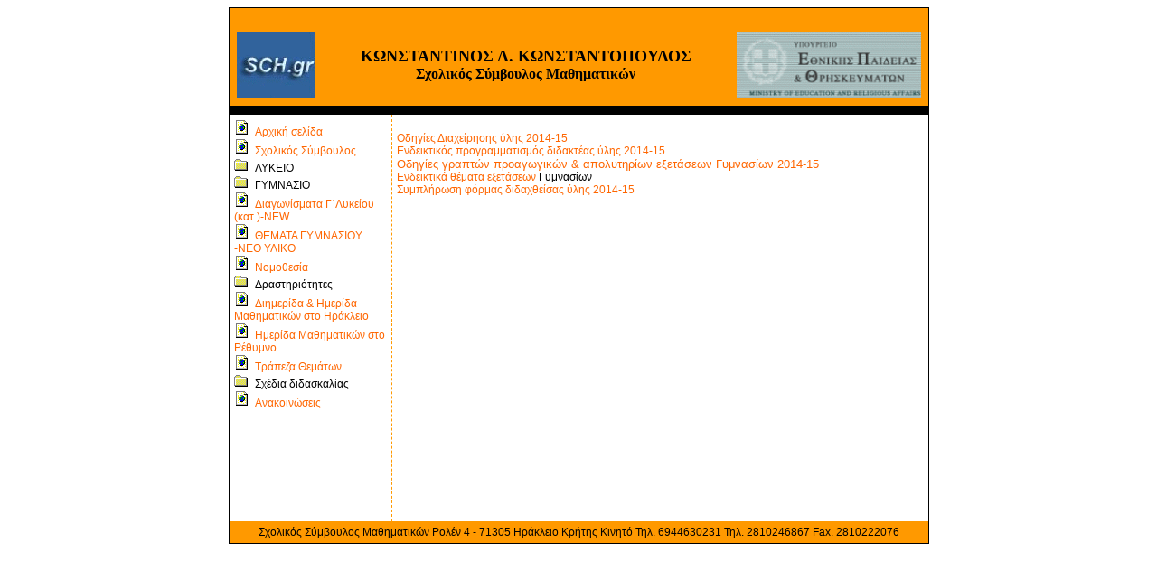

--- FILE ---
content_type: text/html
request_url: http://users.sch.gr/konkoch78/globalsch-autosch/iware/?D=86eabbc8b8aafb204f75ac5e61b6bcb1
body_size: 6498
content:
<!doctype html public "-//W3C//DTD HTML 4.0 Transitional//EN">
<html>
<head>
<title></title>
<meta name="Keywords" content="">
<meta name="Description" content="">
<meta http-equiv="Content-Type" content="text/html; charset=ISO-8859-7">
<link rel="stylesheet" type="text/css" href="skins/Basic_Orange/styles.css"></link>
<script src="skins/Basic_Orange/scripts.js"></script>
<style>
#foldheader{cursor:pointer;cursor:hand ;
list-style-image:url(navbar/TreeMenu/fold.gif)}
#foldinglist{list-style-image:url(navbar/TreeMenu/list.gif)}
.listItem{list-style-image:url(navbar/TreeMenu/list.gif)}
</style>
<script language="JavaScript1.2">
var head="display:''"
img1=new Image()
img1.src="navbar/TreeMenu/fold.gif"
img2=new Image()
img2.src="navbar/TreeMenu/open.gif"
var ns6=document.getElementById&&!document.all
var ie4=document.all&&navigator.userAgent.indexOf("Opera")==-1
function checkcontained(e){
var iscontained=0
cur=ns6? e.target : event.srcElement
i=0
if (cur.id=="foldheader")
iscontained=1
else
while (ns6&&cur.parentNode||(ie4&&cur.parentElement)){
if (cur.id=="foldheader"||cur.id=="foldinglist"){
iscontained=(cur.id=="foldheader")? 1 : 0
break
}
cur=ns6? cur.parentNode : cur.parentElement
}
if (iscontained){
var foldercontent=ns6? cur.nextSibling.nextSibling : cur.all.tags("UL")[0]
if (foldercontent.style.display=="none"){
foldercontent.style.display=""
cur.style.listStyleImage="url(navbar/TreeMenu/open.gif)"
}
else{
foldercontent.style.display="none"
cur.style.listStyleImage="url(navbar/TreeMenu/fold.gif)"
}
}
}
if (ie4||ns6)
document.onclick=checkcontained
</script></head>
<body bgcolor="#FFFFFF" text="#000000" link="#0000CC" alink="#0000CC" vlink="#0000CC">
<center>
<table border=0 cellpadding=5 cellspacing=0 width=775 class="TTable">
<tr>
<td colspan=2 height=60  bgcolor="#FF9900">

<div align="center"><font size="4"><font face="times new roman,times,serif"><b><font size="3"><br /></font></b></font></font></div>
<table border="0" style="width: 100%;"><tbody><tr><td>
<a href="http://www.sch.gr/"><img border="0" src="http://users.sch.gr/globalsch-common/schimages/sch_logo.gif" /></a>
</td><td style="width: 70%; text-align: center;"><div align="center"><b><font size="4"><font face="times new roman,times,serif">ΚΩΝΣΤΑΝΤΙΝΟΣ Λ. ΚΩΝΣΤΑΝΤΟΠΟΥΛΟΣ</font></font></b><br /><font size="4"><font face="times new roman,times,serif"><b><font size="3">Σχολικός Σύμβουλος Μαθηματικών<br /></font></b></font></font></div></td><td>
<a href="http://www.minedu.gov.gr/"><img width="204" height="74" border="0" src="http://users.sch.gr/globalsch-common/schimages/ypepth.gif" /></a></td></tr></tbody></table>




</td>
</tr>
<tr>
<td colspan=2 height=10  bgcolor="#000000">
</td>
</tr>
<tr>
<td valign=top width=175 height=450  class="TBorder">
<li class="listItem"><a href="?D=1" class="navbar">Αρχική σελίδα</a></li></ul>
<li class="listItem"><a href="?D=f80ca24ed30d4583bd5a0607f3571882" class="navbar">Σχολικός Σύμβουλος</a></li></ul>
<li id="foldheader">ΛΥΚΕΙΟ</li>
<ul id="foldinglist" style="display:none" style=&{head};>
<li class="listItem"><a href="?D=44304cbf748ff8b62c7ddeee99d29f1e" class="navbar">2013-14</a></li><li class="listItem"><a href="?D=d040aa6637314052fbd5bcf7b1ba9e9c" class="navbar">2014-15</a></li><li class="listItem"><a href="?D=c8e4316064d01be129fc3218c711849a" class="navbar">2015-16</a></li><li class="listItem"><a href="?D=9d6c413863abc1e7967081fda882a9c1" class="navbar">2016-17</a></li></ul>
<li id="foldheader">ΓΥΜΝΑΣΙΟ</li>
<ul id="foldinglist" style="display:none" style=&{head};>
<li class="listItem"><a href="?D=17f3e586fde3574947c494a3c05b548e" class="navbar">2013-14</a></li><li class="listItem"><a href="?D=86eabbc8b8aafb204f75ac5e61b6bcb1" class="navbar">2014-15</a></li><li class="listItem"><a href="?D=7c51da05a54ead183f4d63cef56029fe" class="navbar">2015-16</a></li><li class="listItem"><a href="?D=e40baf38c0e7da9442d915cf28d806ee" class="navbar">2016-17</a></li></ul>
<li class="listItem"><a href="?D=0ae394cdb57ea36e43619b10d466ac43" class="navbar">Διαγωνίσματα Γ΄Λυκείου (κατ.)-NEW</a></li></ul>
<li class="listItem"><a href="?D=511affc34906e70e6a1d65940c2b7407" class="navbar">ΘΕΜΑΤΑ ΓΥΜΝΑΣΙΟΥ -ΝΕΟ ΥΛΙΚΟ</a></li></ul>
<li class="listItem"><a href="?D=43dde66fd50d9201811087e05c32f647" class="navbar">Νομοθεσία</a></li></ul>
<li id="foldheader">Δραστηριότητες</li>
<ul id="foldinglist" style="display:none" style=&{head};>
<li class="listItem"><a href="?D=353a9007dca4f07da3d75bde75dc2d77" class="navbar">2013-14</a></li><li class="listItem"><a href="?D=1ba1944b5cd86505dc695269cfda7d7c" class="navbar">2014-15</a></li><li class="listItem"><a href="?D=104252040eb93ab37ea32481071bfedb" class="navbar">2015-16</a></li></ul>
<li class="listItem"><a href="?D=f6a48e242ab186eb74cefca2a9307447" class="navbar">Διημερίδα & Ημερίδα Μαθηματικών στο Ηράκλειο</a></li></ul>
<li class="listItem"><a href="?D=2da1794bc753dd651d832cabd9ddf026" class="navbar">Ημερίδα  Μαθηματικών στο Ρέθυμνο</a></li></ul>
<li class="listItem"><a href="?D=401099592ba643903e62d62484566a0e" class="navbar">Τράπεζα Θεμάτων</a></li></ul>
<li id="foldheader">Σχέδια διδασκαλίας </li>
<ul id="foldinglist" style="display:none" style=&{head};>
<li class="listItem"><a href="?D=a5fbd62c876cb595d9b4e9bab776bc43" class="navbar">Γυμνάσιο</a></li><li class="listItem"><a href="?D=715a936c0aed0d3f1e2fd8af8398f8ff" class="navbar">Λύκειο</a></li></ul>
<li class="listItem"><a href="?D=9cb40e7a4a06af3631335416ec4c1017" class="navbar">Ανακοινώσεις </a></li></ul>
</td>
<td valign=top width=600 height=450>
&nbsp;<br />
<a href="http://users.sch.gr/konkoch78/kostas/odigiesmathgymn.doc">Οδηγίες Διαχείρησης ύλης 2014-15</a><br /><a href="http://users.sch.gr/konkoch78/kostas/end.progr.gymn.2014-15.pdf">Ενδεικτικός προγραμματισμός διδακτέας ύλης 2014-15</a><br /><a href="http://users.sch.gr/konkoch78/kostas/odigiesexgymn2014-15.pdf"><font size="2">Οδηγίες γραπτών προαγωγικών &amp; απολυτηρίων εξετάσεων Γυμνασίων 2014-15</font></a><br /><a href="http://users.sch.gr/konkoch78/kostas/end.themata.gymn.2014-15.doc">Ενδεικτικά θέματα εξετάσεων </a>Γυμνασίων<br /><a href="http://users.sch.gr/konkoch78/kostas/forma2014-15.doc">Συμπλήρωση φόρμας διδαχθείσας ύλης 2014-15</a><br /><br />




</td>
</tr>
<tr>
<td colspan=2 height=20 align="center" bgcolor="#FF9900">
Σχολικός Σύμβουλος Μαθηματικών
Ρολέν 4  - 71305 Ηράκλειο Κρήτης
Κινητό Τηλ. 6944630231
Τηλ. 2810246867
Fax. 2810222076


</td>
</tr>
</table>
</center>
</body></html>


--- FILE ---
content_type: text/css
request_url: http://users.sch.gr/konkoch78/globalsch-autosch/iware/skins/Basic_Orange/styles.css
body_size: 230
content:
body,td
{
font-family:Verdana,Arial,Tahoma;
font-size:12px;
color:#000000;
}
a
{
text-decoration:none;
color:#FF6600;
}
a:hover
{
color:#000000;
}
.TTable
{
border:1px solid #000000;
}
.TBorder
{
border-right:1px dashed #FF9900;
}